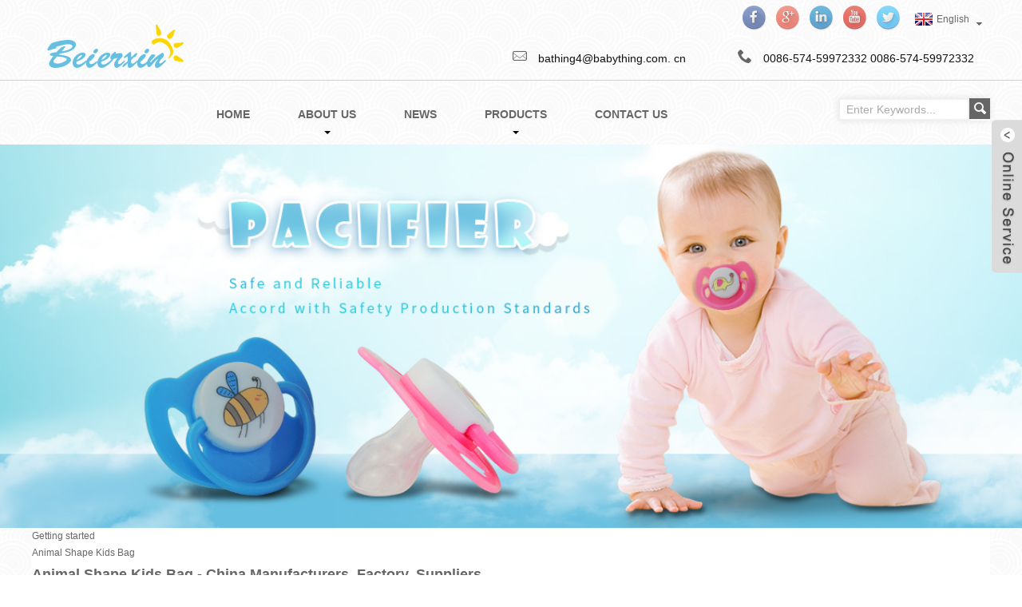

--- FILE ---
content_type: text/html; charset=UTF-8
request_url: https://www.nbbathing.com/tag/animal-shape-kids-bag
body_size: 8530
content:
<!doctype html>
<html>
    <head>
        <meta charset="utf-8">
        <title>Animal Shape Kids Bag</title>
        <meta http-equiv="Content-Type" content="text/html; charset=UTF-8" />
        <meta name="viewport" content="width=device-width,initial-scale=1,minimum-scale=1,maximum-scale=1,user-scalable=no">
        <link rel="apple-touch-icon-precomposed" href="">
        <meta name="format-detection" content="telephone=no">
        <meta name="apple-mobile-web-app-capable" content="yes">
        <meta name="apple-mobile-web-app-status-bar-style" content="black">
        <link href="https://www.nbbathing.com/wp-content/themes/theme001/style.css" rel="stylesheet">
<link href="https://www.nbbathing.com/admin/theme/theme.css" rel="stylesheet">
        <link href="https://www.nbbathing.com/wp-content/themes/theme001/mobile.css" rel="stylesheet" media="screen and (max-width:768px)">
        <link href="https://www.nbbathing.com/wp-content/themes/theme001/language.css" rel="stylesheet">
        <link type="text/css" rel="stylesheet" href="https://www.nbbathing.com/wp-content/themes/theme001/custom_service_on.css" />
        <link type="text/css" rel="stylesheet" href="https://www.nbbathing.com/wp-content/themes/theme001/custom_service_off.css" />
        <script src="https://www.nbbathing.com/wp-content/themes/theme001/js/jquery.min.js"></script>
        <script type="text/javascript" src="https://www.nbbathing.com/wp-content/themes/theme001/js/validform.min.js"></script>
        <script src="https://www.nbbathing.com/wp-content/themes/theme001/js/common.js"></script>
<script type="text/javascript" src="https://www.nbbathing.com/admin/custom_service_3/bottom_service.js"></script>
        <script src="https://www.nbbathing.com/wp-content/themes/theme001/js/owl.carousel.js"></script>
        <script src="https://www.nbbathing.com/wp-content/themes/theme001/js/lightbox.min.js"></script>
       
        <script type="text/javascript" src="https://www.nbbathing.com/wp-content/themes/theme001/js/jquery.flexslider-min.js"></script>
        <!--[if lt IE 9]>
            <script src="https://www.nbbathing.com/wp-content/themes/theme001/js/html5.js"></script>
        <![endif]-->
		<link type="text/css" rel="stylesheet" href="https://www.nbbathing.com/admin/custom_service_3/custom_service_off.css" />
<link type="text/css" rel="stylesheet" href="https://www.nbbathing.com/admin/custom_service_3/bottom_service.css" />
<link rel="shortcut icon" href="https://www.nbbathing.com/uploads/favicon.ico" />
<link rel="stylesheet" type="text/css" media="screen" href="https://www.nbbathing.com/wp-content/plugins/down-as-pdf/hacklog-down-as-pdf.css" />
<meta name="description" content="Animal Shape Kids Bag Manufacturers, Factory, Suppliers From China, Welcome to build long-term marriage with us. Finest Rate Forever High-quality in China." />		</head>
    <body>
        <section class="container">
            <!-- head-wrapper start -->
            <header class="head-wrapper">
                <nav class="topbar">
                    <section class="layout">
                        <div class="logo"><a href="https://www.nbbathing.com/"><img src="https://www.nbbathing.com/uploads/4f0ba639.png" alt="Baby Pacifier, Pacifier Clip, Baby Feeding Bottle, Baby Milk Bottle - Beierxin"></a></div>
                        <div class="head-contact">
                            <div class="head-phone">
                                <span data-txt="Phone">
                                    <b>0086-574-59972332</b>
                                </span>
                                <a href="tel:0086-574-59972332">0086-574-59972332</a>
                            </div>
                            <div class="head-email">
                                <span data-txt="Email">
                                    <b>bathing4@babything.com. cn</b>
                                    <a href="javascript:" class="add_email12"></a>
                                </span>
                            </div>
                        </div>

<script type="text/javascript">
function changeuRL(link){
	var curUrl=document.location.href; 
 	var oldUrl='https://www.nbbathing.com/';
 	var lgArr=['fr/','de/','pt/','es/','ru/','ko/','ar/','ga/','ja/','el/','tr/','it/','da/','ro/','id/','cs/','af/','sv/','pl/','eu/','ca/','eo/','hi/','lo/','sq/','am/','hy/','az/','be/','bn/','bs/','bg/','ceb/','ny/','co/','hr/','nl/','et/','tl/','fi/','fy/','gl/','ka/','gu/','ht/','ha/','haw/','iw/','hmn/','hu/','is/','ig/','jw/','kn/','kk/','km/','ku/','ky/','la/','lv/','lt/','lb/','mk/','mg/','ms/','ml/','mt/','mi/','mr/','mn/','my/','ne/','no/','ps/','fa/','pa/','sr/','st/','si/','sk/','sl/','so/','sm/','gd/','sn/','sd/','su/','sw/','tg/','ta/','te/','th/','uk/','ur/','uz/','vi/','cy/','xh/','yi/','yo/','zu/','zh-CN/','zh-TW/']; 


	$.each(lgArr,function(i,lenItem){  
		var lgUrl=oldUrl.toString()+lenItem;
		if(curUrl.indexOf(lgUrl)!=-1){
			link.each(function(i){
				if(!$(this).parents().hasClass('language-flag')){
					var iLink;
					if($(this).prop('href')){
						iLink=$(this).prop('href');
					}
					if(String(iLink).indexOf(oldUrl)!=-1 &&  String(iLink).indexOf(lgUrl)==-1 && curUrl.indexOf(lgUrl)!=-1){
						var newLink=iLink.replace(oldUrl,lgUrl);
						$(this).attr('href',newLink);
					}
				}
			})
		}
	}); 
}
$(function(){
	changeuRL($('a'));
})
</script>
<link href="https://www.nbbathing.com/admin/language/language.css" rel="stylesheet">
<script src="https://www.nbbathing.com/admin/language/language.js"></script>
<div class="change-language ensemble">
  <div class="change-language-info">
    <div class="change-language-title medium-title">
       <div class="language-flag language-flag-en"><a href="https://www.nbbathing.com"><b class="country-flag"></b><span>English</span> </a></div>
       <b class="language-icon"></b> 
    </div>
	<div class="change-language-cont sub-content">
        <div class="empty"></div>
    </div>
  </div>
</div>
                        
                        <ul class="head-social">
														<li><a target="_blank" href=""><img src="https://www.nbbathing.com/uploads/facebook.png" alt=""></a></li>
														<li><a target="_blank" href=""><img src="https://www.nbbathing.com/uploads/googleplus.png" alt=""></a></li>
														<li><a target="_blank" href=""><img src="https://www.nbbathing.com/uploads/linkedin.png" alt=""></a></li>
														<li><a target="_blank" href=""><img src="https://www.nbbathing.com/uploads/youtube.png" alt=""></a></li>
														<li><a target="_blank" href=""><img src="https://www.nbbathing.com/uploads/twitter.png" alt=""></a></li>
							                        </ul>
                    </section>
                </nav>
                <section class="header">
                    <section class="layout">
                        <nav class="nav-bar">
                            <section class="nav-wrap">
                                <ul class="nav">
                                    <li><a href="https://www.nbbathing.com/" class='menu-image-title-after'><em>Home</em></a></li>
<li><a href="https://www.nbbathing.com/about-us" class='menu-image-title-after'><em>About Us</em></a>
<ul class="sub-menu">
	<li><a href="https://www.nbbathing.com/about-us/picture" class='menu-image-title-after'><em>Picture</em></a></li>
	<li><a href="https://www.nbbathing.com/certifications" class='menu-image-title-after'><em>Certifications</em></a></li>
</ul>
</li>
<li><a href="https://www.nbbathing.com/news/" class='menu-image-title-after'><em>News</em></a></li>
<li><a href="https://www.nbbathing.com/products" class='menu-image-title-after'><em>Products</em></a>
<ul class="sub-menu">
	<li><a href="https://www.nbbathing.com/products/baby-feeding-bottle" class='menu-image-title-after'><em>Baby feeding bottle</em></a>
	<ul class="sub-menu">
		<li><a href="https://www.nbbathing.com/products/baby-feeding-bottle/glass-material-feeding-bottle" class='menu-image-title-after'><em>PP material feeding bottle</em></a>
		<ul class="sub-menu">
			<li><a href="https://www.nbbathing.com/products/baby-feeding-bottle/glass-material-feeding-bottle/standard-neck-feeding-bottle" class='menu-image-title-after'><em>Standard neck feeding bottle</em></a></li>
			<li><a href="https://www.nbbathing.com/products/baby-feeding-bottle/glass-material-feeding-bottle/wide-neck-feeding-bottle" class='menu-image-title-after'><em>Wide neck feeding bottle</em></a>
			<ul class="sub-menu">
				<li><a href="https://www.nbbathing.com/products/baby-feeding-bottle/silicone-material-feeding-bottle/standard-neck-feeding-bottle-silicone-material-feeding-bottle" class='menu-image-title-after'><em>Standard neck feeding bottle</em></a></li>
			</ul>
</li>
		</ul>
</li>
		<li><a href="https://www.nbbathing.com/products/baby-feeding-bottle/glass-material-feeding-bottle-baby-feeding-bottle" class='menu-image-title-after'><em>Glass material feeding bottle</em></a>
		<ul class="sub-menu">
			<li><a href="https://www.nbbathing.com/products/baby-feeding-bottle/glass-material-feeding-bottle-baby-feeding-bottle/standard-neck-feeding-bottle-glass-material-feeding-bottle-baby-feeding-bottle" class='menu-image-title-after'><em>Standard neck feeding bottle</em></a></li>
		</ul>
</li>
		<li><a href="https://www.nbbathing.com/products/baby-feeding-bottle/silicone-material-feeding-bottle" class='menu-image-title-after'><em>Silicone material feeding bottle</em></a></li>
	</ul>
</li>
	<li><a href="https://www.nbbathing.com/products/baby-pacifier" class='menu-image-title-after'><em>Baby pacifier</em></a>
	<ul class="sub-menu">
		<li><a href="https://www.nbbathing.com/products/baby-pacifier/pp-material-pacifier" class='menu-image-title-after'><em>PP material pacifier</em></a></li>
	</ul>
</li>
	<li><a href="https://www.nbbathing.com/products/pacifier-chain" class='menu-image-title-after'><em>Pacifier chain</em></a></li>
	<li><a href="https://www.nbbathing.com/products/training-cup" class='menu-image-title-after'><em>Training cup</em></a>
	<ul class="sub-menu">
		<li><a href="https://www.nbbathing.com/products/training-cup/training-cup-with-nipple" class='menu-image-title-after'><em>Training cup with nipple</em></a></li>
		<li><a href="https://www.nbbathing.com/products/training-cup/training-cup-with-straw" class='menu-image-title-after'><em>Training cup with straw</em></a></li>
	</ul>
</li>
	<li><a href="https://www.nbbathing.com/products/teether" class='menu-image-title-after'><em>teether</em></a></li>
</ul>
</li>
<li><a href="https://www.nbbathing.com/contact-us" class='menu-image-title-after'><em>Contact Us</em></a></li>
                                </ul>
                           
                            </section>
                            <section class="head-search-wrap">
                                <b class="head-search-ico"></b>
                                <section class="head-search-bg">
                                    <div class="head-search" action="https://www.nbbathing.com/index.php" method="get">
                                        <input class="search-ipt" type="text" value="Enter Keywords..." name="s" id="s" />
										<input type="hidden" name="cat" value="490"/>
										<input class="search-btn" type="submit" id="searchsubmit" value="" />
									</div>
                                </section>
                            </section>
                        </nav>
                    </section>
                </section>
            </header>
            <!--// head-wrapper end -->
    <section>

        <a href="">
            <img width="100%" height="auto" src="https://www.nbbathing.com/uploads/38a0b9232.jpg" alt="1">
        </a>
    </section>



    <section class="global_page">
        <section class="layout">
            <ul class="global_path_nav">
                <li><a>Getting started</a></li>
                <li><a>Animal Shape Kids Bag</a></li>
            </ul>
            <section class="global_section global_section01">
                <h1 class="global_title">Animal Shape Kids Bag - China Manufacturers, Factory, Suppliers</h1>
                <p>Our rewards are lower costs,dynamic profits team,specialised QC,potent factories,high-quality services for Animal Shape Kids Bag, <a style="color:#167fdf" href="https://www.nbbathing.com/tag/dustproof-pacifier-cover/" title="Dustproof Pacifier Cover">Dustproof Pacifier Cover</a> , <a style="color:#167fdf" href="https://www.nbbathing.com/tag/round-shape-baby-nipple/" title="Round Shape Baby Nipple">Round Shape Baby Nipple</a> , <a style="color:#167fdf" href="https://www.nbbathing.com/tag/baby-feeding-bottles-with-handle/" title="Baby Feeding Bottles With Handle">Baby Feeding Bottles With Handle</a> ,<a style="color:#167fdf" href="https://www.nbbathing.com/tag/baby-food-storage-box/" title="Baby Food Storage Box">Baby Food Storage Box</a> . We have been in procedure for more than 10 years. We're dedicated to excellent solutions and consumer aid. We invite you to definitely pay a visit to our business for a personalized tour and advanced small business guidance.  The product will supply to all over the world, such as Europe, America, Australia,Gambia, Armenia,Singapore, Southampton.With the technology as the core, develop and produce high-quality products according to the diverse needs of the market. With this concept,the company will continue to develop products with high added values and continuously improve products,and will provide many customers with the best products and services!</p>
            </section>
            <section class="global_section global_section02">
                <h3 class="global_title">Related Products</h3>
                <div class="global_top_products flex_wrap">
                    <div class="global_leftpd global_product phref">
                                                <figure><a href="https://www.nbbathing.com/baby-set-packing-bx-z009.html" title="baby Set packing BX Z009"><div class="img"><img src="https://www.nbbathing.com/uploads/b0712be1.jpg" alt="BX-Z009"><a class="fancybox pd_icon" href="https://www.nbbathing.com/uploads/b0712be1.jpg" data-fancybox-group="gallery" title="BX-Z009"></a></div></a><figcaption><h2 style="margin-top: 15px;"><a href="https://www.nbbathing.com/baby-set-packing-bx-z009.html" title="baby Set packing BX Z009">baby Set packing BX Z009</a></h2><a href="https://www.nbbathing.com/baby-set-packing-bx-z009.html" title="baby Set packing BX Z009" class="global_toppd_btn">Read More</a></figcaption></figure>
                    </div>
                    <div class="global_rightpd flex_wrap">
                                                    <div class="global_product">
                                <figure>
                                    <div class="img">
                                        <a href="https://www.nbbathing.com/glass-material-feeding-bottlebx-603.html" title="Glass material feeding bottleBX-603"><img src="https://www.nbbathing.com/uploads/e4580e8b.jpg" alt="BX-603"><a class="fancybox pd_icon" href="https://www.nbbathing.com/uploads/e4580e8b.jpg" data-fancybox-group="gallery" title="BX-603" data-fancybox-group="gallery"></a></a></div>
                                    <figcaption>
                                        <h2 style="margin-top: 8px;height:40px!important;line-height:20px!important;overflow:hidden"><a style=""  href="https://www.nbbathing.com/glass-material-feeding-bottlebx-603.html" title="Glass material feeding bottleBX-603">Glass material feeding bottleBX-603</a></h2>
                                    </figcaption>
                                </figure>

                            </div>

                                                    <div class="global_product">
                                <figure>
                                    <div class="img">
                                        <a href="https://www.nbbathing.com/copy-training-cup-bx-s04.html" title="training cup BX-S04"><img src="https://www.nbbathing.com/uploads/10677400.jpg" alt="BX-S04"><a class="fancybox pd_icon" href="https://www.nbbathing.com/uploads/10677400.jpg" data-fancybox-group="gallery" title="BX-S04" data-fancybox-group="gallery"></a></a></div>
                                    <figcaption>
                                        <h2 style="margin-top: 8px;height:40px!important;line-height:20px!important;overflow:hidden"><a style=""  href="https://www.nbbathing.com/copy-training-cup-bx-s04.html" title="training cup BX-S04">training cup BX-S04</a></h2>
                                    </figcaption>
                                </figure>

                            </div>

                                                    <div class="global_product">
                                <figure>
                                    <div class="img">
                                        <a href="https://www.nbbathing.com/training-cup-bx-s15.html" title="training cup BX-S15"><img src="https://www.nbbathing.com/uploads/daa2a194.jpg" alt="BX-S15-1"><a class="fancybox pd_icon" href="https://www.nbbathing.com/uploads/daa2a194.jpg" data-fancybox-group="gallery" title="BX-S15-1" data-fancybox-group="gallery"></a></a></div>
                                    <figcaption>
                                        <h2 style="margin-top: 8px;height:40px!important;line-height:20px!important;overflow:hidden"><a style=""  href="https://www.nbbathing.com/training-cup-bx-s15.html" title="training cup BX-S15">training cup BX-S15</a></h2>
                                    </figcaption>
                                </figure>

                            </div>

                                                    <div class="global_product">
                                <figure>
                                    <div class="img">
                                        <a href="https://www.nbbathing.com/disposable-breast-pads-bx-a601.html" title="disposable breast pads BX A601"><img src="https://www.nbbathing.com/uploads/2e38fcea.jpg" alt="BX-A601"><a class="fancybox pd_icon" href="https://www.nbbathing.com/uploads/2e38fcea.jpg" data-fancybox-group="gallery" title="BX-A601" data-fancybox-group="gallery"></a></a></div>
                                    <figcaption>
                                        <h2 style="margin-top: 8px;height:40px!important;line-height:20px!important;overflow:hidden"><a style=""  href="https://www.nbbathing.com/disposable-breast-pads-bx-a601.html" title="disposable breast pads BX A601">disposable breast pads BX A601</a></h2>
                                    </figcaption>
                                </figure>

                            </div>

                                                    <div class="global_product">
                                <figure>
                                    <div class="img">
                                        <a href="https://www.nbbathing.com/pp-material-pacifier-bx-0121.html" title="PP material pacifier BX-0121"><img src="https://www.nbbathing.com/uploads/a64cb25d.jpg" alt="BX-0121"><a class="fancybox pd_icon" href="https://www.nbbathing.com/uploads/a64cb25d.jpg" data-fancybox-group="gallery" title="BX-0121" data-fancybox-group="gallery"></a></a></div>
                                    <figcaption>
                                        <h2 style="margin-top: 8px;height:40px!important;line-height:20px!important;overflow:hidden"><a style=""  href="https://www.nbbathing.com/pp-material-pacifier-bx-0121.html" title="PP material pacifier BX-0121">PP material pacifier BX-0121</a></h2>
                                    </figcaption>
                                </figure>

                            </div>

                                                    <div class="global_product">
                                <figure>
                                    <div class="img">
                                        <a href="https://www.nbbathing.com/nasal-aspirator-bx-a301.html" title="nasal aspirator BX A301"><img src="https://www.nbbathing.com/uploads/ab92afbf.jpg" alt="BX-A301"><a class="fancybox pd_icon" href="https://www.nbbathing.com/uploads/ab92afbf.jpg" data-fancybox-group="gallery" title="BX-A301" data-fancybox-group="gallery"></a></a></div>
                                    <figcaption>
                                        <h2 style="margin-top: 8px;height:40px!important;line-height:20px!important;overflow:hidden"><a style=""  href="https://www.nbbathing.com/nasal-aspirator-bx-a301.html" title="nasal aspirator BX A301">nasal aspirator BX A301</a></h2>
                                    </figcaption>
                                </figure>

                            </div>

                        


                    </div>
                </div>
            </section>
                            <section class="global_section global_advertisement">

                    <a href="">
                        <img width="100%" height="auto" src="https://www.nbbathing.com/uploads/8d9d4c2f1.jpg" alt="2">
                    </a>
                </section>
                        <section class="global_section global_sell_product">
                <h3 class="global_title">Top Selling Products</h3>
                <ul class="global_featuredpd flex_wrap">

                                            <li class="global_featureed_item">
                            <figure>
                                <div class="img">
                                    <a href="https://www.nbbathing.com/baby-set-packing-bx-z015.html" title="baby Set packing BX Z015"><img src="https://www.nbbathing.com/uploads/3a5a059b.jpg" alt="BX-Z015"><a class="fancybox pd_icon" href="https://www.nbbathing.com/uploads/3a5a059b.jpg" data-fancybox-group="gallery" title="BX-Z015" data-fancybox-group="gallery"></a></a>
                                </div>
                                <figcaption>
                                    <h2 style="margin-top: 8px;height:40px!important;line-height:20px!important;overflow:hidden">
                                        <a style="height:40px!important;line-height:20px!important;overflow:hidden"  href="https://www.nbbathing.com/baby-set-packing-bx-z015.html" title="baby Set packing BX Z015">baby Set packing BX Z015</a>
                                    </h2>
                                </figcaption>
                            </figure>

                        </li>

                                            <li class="global_featureed_item">
                            <figure>
                                <div class="img">
                                    <a href="https://www.nbbathing.com/standard-neck-feeding-bottle.html" title="Standard neck feeding bottle BX-6001"><img src="https://www.nbbathing.com/uploads/430470ae.jpg" alt="BX-6001"><a class="fancybox pd_icon" href="https://www.nbbathing.com/uploads/430470ae.jpg" data-fancybox-group="gallery" title="BX-6001" data-fancybox-group="gallery"></a></a>
                                </div>
                                <figcaption>
                                    <h2 style="margin-top: 8px;height:40px!important;line-height:20px!important;overflow:hidden">
                                        <a style="height:40px!important;line-height:20px!important;overflow:hidden"  href="https://www.nbbathing.com/standard-neck-feeding-bottle.html" title="Standard neck feeding bottle BX-6001">Standard neck feeding bottle BX-6001</a>
                                    </h2>
                                </figcaption>
                            </figure>

                        </li>

                                            <li class="global_featureed_item">
                            <figure>
                                <div class="img">
                                    <a href="https://www.nbbathing.com/wipe-box-bx-a1507.html" title="wipe box BX A1507"><img src="https://www.nbbathing.com/uploads/82f88a6d.jpg" alt="BX-A1507"><a class="fancybox pd_icon" href="https://www.nbbathing.com/uploads/82f88a6d.jpg" data-fancybox-group="gallery" title="BX-A1507" data-fancybox-group="gallery"></a></a>
                                </div>
                                <figcaption>
                                    <h2 style="margin-top: 8px;height:40px!important;line-height:20px!important;overflow:hidden">
                                        <a style="height:40px!important;line-height:20px!important;overflow:hidden"  href="https://www.nbbathing.com/wipe-box-bx-a1507.html" title="wipe box BX A1507">wipe box BX A1507</a>
                                    </h2>
                                </figcaption>
                            </figure>

                        </li>

                                            <li class="global_featureed_item">
                            <figure>
                                <div class="img">
                                    <a href="https://www.nbbathing.com/pacifier-nipple-box-bx-a1502.html" title="pacifier & nipple box BX A1502"><img src="https://www.nbbathing.com/uploads/bd2b3b0e.jpg" alt="BX-A1502"><a class="fancybox pd_icon" href="https://www.nbbathing.com/uploads/bd2b3b0e.jpg" data-fancybox-group="gallery" title="BX-A1502" data-fancybox-group="gallery"></a></a>
                                </div>
                                <figcaption>
                                    <h2 style="margin-top: 8px;height:40px!important;line-height:20px!important;overflow:hidden">
                                        <a style="height:40px!important;line-height:20px!important;overflow:hidden"  href="https://www.nbbathing.com/pacifier-nipple-box-bx-a1502.html" title="pacifier & nipple box BX A1502">pacifier & nipple box BX A1502</a>
                                    </h2>
                                </figcaption>
                            </figure>

                        </li>

                                            <li class="global_featureed_item">
                            <figure>
                                <div class="img">
                                    <a href="https://www.nbbathing.com/standard-neck-feeding-bottle-bx-6008.html" title="Standard neck feeding bottle BX-6008"><img src="https://www.nbbathing.com/uploads/ba3216ad.jpg" alt="BX-P6008"><a class="fancybox pd_icon" href="https://www.nbbathing.com/uploads/ba3216ad.jpg" data-fancybox-group="gallery" title="BX-P6008" data-fancybox-group="gallery"></a></a>
                                </div>
                                <figcaption>
                                    <h2 style="margin-top: 8px;height:40px!important;line-height:20px!important;overflow:hidden">
                                        <a style="height:40px!important;line-height:20px!important;overflow:hidden"  href="https://www.nbbathing.com/standard-neck-feeding-bottle-bx-6008.html" title="Standard neck feeding bottle BX-6008">Standard neck feeding bottle BX-6008</a>
                                    </h2>
                                </figcaption>
                            </figure>

                        </li>

                                            <li class="global_featureed_item">
                            <figure>
                                <div class="img">
                                    <a href="https://www.nbbathing.com/pp-material-pacifier-bx-0112.html" title="PP material pacifier BX-0112"><img src="https://www.nbbathing.com/uploads/e8c72f5d.jpg" alt="BX-0112"><a class="fancybox pd_icon" href="https://www.nbbathing.com/uploads/e8c72f5d.jpg" data-fancybox-group="gallery" title="BX-0112" data-fancybox-group="gallery"></a></a>
                                </div>
                                <figcaption>
                                    <h2 style="margin-top: 8px;height:40px!important;line-height:20px!important;overflow:hidden">
                                        <a style="height:40px!important;line-height:20px!important;overflow:hidden"  href="https://www.nbbathing.com/pp-material-pacifier-bx-0112.html" title="PP material pacifier BX-0112">PP material pacifier BX-0112</a>
                                    </h2>
                                </figcaption>
                            </figure>

                        </li>

                                            <li class="global_featureed_item">
                            <figure>
                                <div class="img">
                                    <a href="https://www.nbbathing.com/baby-set-packing-bx-z008.html" title="baby Set packing BX Z008"><img src="https://www.nbbathing.com/uploads/95b8e100.jpg" alt="BX-Z008"><a class="fancybox pd_icon" href="https://www.nbbathing.com/uploads/95b8e100.jpg" data-fancybox-group="gallery" title="BX-Z008" data-fancybox-group="gallery"></a></a>
                                </div>
                                <figcaption>
                                    <h2 style="margin-top: 8px;height:40px!important;line-height:20px!important;overflow:hidden">
                                        <a style="height:40px!important;line-height:20px!important;overflow:hidden"  href="https://www.nbbathing.com/baby-set-packing-bx-z008.html" title="baby Set packing BX Z008">baby Set packing BX Z008</a>
                                    </h2>
                                </figcaption>
                            </figure>

                        </li>

                                            <li class="global_featureed_item">
                            <figure>
                                <div class="img">
                                    <a href="https://www.nbbathing.com/silicone-nipple-bx-8504.html" title="silicone nipple BX-8504"><img src="https://www.nbbathing.com/uploads/97abba04.jpg" alt="BX-8504"><a class="fancybox pd_icon" href="https://www.nbbathing.com/uploads/97abba04.jpg" data-fancybox-group="gallery" title="BX-8504" data-fancybox-group="gallery"></a></a>
                                </div>
                                <figcaption>
                                    <h2 style="margin-top: 8px;height:40px!important;line-height:20px!important;overflow:hidden">
                                        <a style="height:40px!important;line-height:20px!important;overflow:hidden"  href="https://www.nbbathing.com/silicone-nipple-bx-8504.html" title="silicone nipple BX-8504">silicone nipple BX-8504</a>
                                    </h2>
                                </figcaption>
                            </figure>

                        </li>

                                            <li class="global_featureed_item">
                            <figure>
                                <div class="img">
                                    <a href="https://www.nbbathing.com/silicone-spoon-fork-bx-z002.html" title="silicone spoon & fork BX Z002"><img src="https://www.nbbathing.com/uploads/e59fb857.jpg" alt="BX-Z002"><a class="fancybox pd_icon" href="https://www.nbbathing.com/uploads/e59fb857.jpg" data-fancybox-group="gallery" title="BX-Z002" data-fancybox-group="gallery"></a></a>
                                </div>
                                <figcaption>
                                    <h2 style="margin-top: 8px;height:40px!important;line-height:20px!important;overflow:hidden">
                                        <a style="height:40px!important;line-height:20px!important;overflow:hidden"  href="https://www.nbbathing.com/silicone-spoon-fork-bx-z002.html" title="silicone spoon & fork BX Z002">silicone spoon & fork BX Z002</a>
                                    </h2>
                                </figcaption>
                            </figure>

                        </li>

                                            <li class="global_featureed_item">
                            <figure>
                                <div class="img">
                                    <a href="https://www.nbbathing.com/pacifier-chain-bx-a102.html" title="Pacifier chain BX-A102"><img src="https://www.nbbathing.com/uploads/5295ac87.jpg" alt="BX-A102"><a class="fancybox pd_icon" href="https://www.nbbathing.com/uploads/5295ac87.jpg" data-fancybox-group="gallery" title="BX-A102" data-fancybox-group="gallery"></a></a>
                                </div>
                                <figcaption>
                                    <h2 style="margin-top: 8px;height:40px!important;line-height:20px!important;overflow:hidden">
                                        <a style="height:40px!important;line-height:20px!important;overflow:hidden"  href="https://www.nbbathing.com/pacifier-chain-bx-a102.html" title="Pacifier chain BX-A102">Pacifier chain BX-A102</a>
                                    </h2>
                                </figcaption>
                            </figure>

                        </li>

                                            <li class="global_featureed_item">
                            <figure>
                                <div class="img">
                                    <a href="https://www.nbbathing.com/pp-material-pacifier-bx-0115.html" title="PP material pacifier BX-0115"><img src="https://www.nbbathing.com/uploads/8a48d474.jpg" alt="BX-0115"><a class="fancybox pd_icon" href="https://www.nbbathing.com/uploads/8a48d474.jpg" data-fancybox-group="gallery" title="BX-0115" data-fancybox-group="gallery"></a></a>
                                </div>
                                <figcaption>
                                    <h2 style="margin-top: 8px;height:40px!important;line-height:20px!important;overflow:hidden">
                                        <a style="height:40px!important;line-height:20px!important;overflow:hidden"  href="https://www.nbbathing.com/pp-material-pacifier-bx-0115.html" title="PP material pacifier BX-0115">PP material pacifier BX-0115</a>
                                    </h2>
                                </figcaption>
                            </figure>

                        </li>

                                            <li class="global_featureed_item">
                            <figure>
                                <div class="img">
                                    <a href="https://www.nbbathing.com/teether-bx-t013.html" title="teether BX-T013"><img src="https://www.nbbathing.com/uploads/c0f3c701.jpg" alt="BX-T013"><a class="fancybox pd_icon" href="https://www.nbbathing.com/uploads/c0f3c701.jpg" data-fancybox-group="gallery" title="BX-T013" data-fancybox-group="gallery"></a></a>
                                </div>
                                <figcaption>
                                    <h2 style="margin-top: 8px;height:40px!important;line-height:20px!important;overflow:hidden">
                                        <a style="height:40px!important;line-height:20px!important;overflow:hidden"  href="https://www.nbbathing.com/teether-bx-t013.html" title="teether BX-T013">teether BX-T013</a>
                                    </h2>
                                </figcaption>
                            </figure>

                        </li>

                    

                </ul>
            </section>
            <style>

            </style>


                        <section class="global_section global_related_tab_container">
                <ul class="global_tabs">
                    
                                                                <li class="active"><i></i>Reviews</li>
                                    </ul>
                <div class="global_tab_container">
                    

                                                                <div class="global_rela_wrap global_relareview_wrap" style="display: block;overflow: hidden">


                            <ul class="global_related_items flex_wrap global_related_columus">
                                                                                                    <li class="global_related_item global_related_columu">
                                        <h4 class="related_title"><i class="fa_icontw"></i>
                                            <a title="">Beulah<span style='font-size:14px;font-weight:400;'> 2021.05.09 11:34:53</span></a><span class="re_star"><img src="//cdn.globalso.com/img/star01.png" alt="">
                                        <img src="//cdn.globalso.com/img/star01.png" alt="">
                                        <img src="//cdn.globalso.com/img/star01.png" alt="">
                                        <img src="//cdn.globalso.com/img/star01.png" alt="">
                                        <img src="//cdn.globalso.com/img/star01.png" alt=""></span>
                                        </h4>
                                        <div class="related_info"> The sales person is professional and responsible, warm and polite, we had a pleasant conversation and no language barriers on communication.</div>
                                    </li>
                                                                    <li class="global_related_item global_related_columu">
                                        <h4 class="related_title"><i class="fa_icontw"></i>
                                            <a title="">Florence<span style='font-size:14px;font-weight:400;'> 2021.04.14 10:08:17</span></a><span class="re_star"><img src="//cdn.globalso.com/img/star01.png" alt="">
                                        <img src="//cdn.globalso.com/img/star01.png" alt="">
                                        <img src="//cdn.globalso.com/img/star01.png" alt="">
                                        <img src="//cdn.globalso.com/img/star01.png" alt="">
                                        <img src="//cdn.globalso.com/img/star01.png" alt=""></span>
                                        </h4>
                                        <div class="related_info"> Reasonable price, good attitude of consultation, finally we achieve a win-win situation,a happy cooperation!</div>
                                    </li>
                                                                    <li class="global_related_item global_related_columu">
                                        <h4 class="related_title"><i class="fa_icontw"></i>
                                            <a title="">Martha<span style='font-size:14px;font-weight:400;'> 2020.08.09 01:14:22</span></a><span class="re_star"><img src="//cdn.globalso.com/img/star01.png" alt="">
                                        <img src="//cdn.globalso.com/img/star01.png" alt="">
                                        <img src="//cdn.globalso.com/img/star01.png" alt="">
                                        <img src="//cdn.globalso.com/img/star01.png" alt="">
                                        <img src="//cdn.globalso.com/img/star01.png" alt=""></span>
                                        </h4>
                                        <div class="related_info"> In our cooperated wholesalers, this company has the best quality and reasonable price, they are our first choice.</div>
                                    </li>
                                                                    <li class="global_related_item global_related_columu">
                                        <h4 class="related_title"><i class="fa_icontw"></i>
                                            <a title="">Cheryl<span style='font-size:14px;font-weight:400;'> 2020.06.26 12:05:47</span></a><span class="re_star"><img src="//cdn.globalso.com/img/star01.png" alt="">
                                        <img src="//cdn.globalso.com/img/star01.png" alt="">
                                        <img src="//cdn.globalso.com/img/star01.png" alt="">
                                        <img src="//cdn.globalso.com/img/star01.png" alt="">
                                        <img src="//cdn.globalso.com/img/star01.png" alt=""></span>
                                        </h4>
                                        <div class="related_info"> We have been engaged in this industry for many years, we appreciate the work attitude and production capacity of the company, this is a reputable and professional manufacturer.</div>
                                    </li>
                                                                    <li class="global_related_item global_related_columu">
                                        <h4 class="related_title"><i class="fa_icontw"></i>
                                            <a title="">Alice<span style='font-size:14px;font-weight:400;'> 2020.06.02 02:33:38</span></a><span class="re_star"><img src="//cdn.globalso.com/img/star01.png" alt="">
                                        <img src="//cdn.globalso.com/img/star01.png" alt="">
                                        <img src="//cdn.globalso.com/img/star01.png" alt="">
                                        <img src="//cdn.globalso.com/img/star01.png" alt="">
                                        <img src="//cdn.globalso.com/img/star01.png" alt=""></span>
                                        </h4>
                                        <div class="related_info"> We always believe that the details decides the company's product quality, in this respect, the company conform our requirements and the goods are meet our expectations.</div>
                                    </li>
                                                                    <li class="global_related_item global_related_columu">
                                        <h4 class="related_title"><i class="fa_icontw"></i>
                                            <a title="">Eve<span style='font-size:14px;font-weight:400;'> 2019.11.26 11:27:01</span></a><span class="re_star"><img src="//cdn.globalso.com/img/star01.png" alt="">
                                        <img src="//cdn.globalso.com/img/star01.png" alt="">
                                        <img src="//cdn.globalso.com/img/star01.png" alt="">
                                        <img src="//cdn.globalso.com/img/star01.png" alt="">
                                        <img src="//cdn.globalso.com/img/star01.png" alt=""></span>
                                        </h4>
                                        <div class="related_info"> In general, we are satisfied with all aspects, cheap, high-quality, fast delivery and good procuct style, we will have follow-up cooperation!</div>
                                    </li>
                                
                            </ul>
                        </div>
                                    </div>
            </section>

            <section class="global_section global_related_serach">
                <h3 class="global_title">related search</h3>

                <ul class="global_research">
                    <li><a href="https://www.nbbathing.com/tag/pp-baby-bottle/" title="PP Baby Bottle">PP Baby Bottle</a> </li>
                    <li><a href="https://www.nbbathing.com/tag/transparent-pacifier/" title="Transparent Pacifier">Transparent Pacifier</a> </li>
                    <li><a href="https://www.nbbathing.com/tag/food-grade-silicone-baby-soother/" title="Food Grade Silicone Baby Soother">Food Grade Silicone Baby Soother</a> </li>
                    <li><a href="https://www.nbbathing.com/tag/baby-bottle/" title="Baby Bottle">Baby Bottle</a> </li>
                    <li><a href="https://www.nbbathing.com/products/baby-feeding-bottle/glass-material-feeding-bottle/" title="PP material feeding bottle">PP material feeding bottle</a> </li>
                    <li><a href="https://www.nbbathing.com/tag/soother-leash-strap/" title="Soother Leash Strap">Soother Leash Strap</a> </li>
                    <li><a href="https://www.nbbathing.com/tag/pacifier-with-dust-cover/" title="Pacifier With Dust Cover">Pacifier With Dust Cover</a> </li>
                    <li><a href="https://www.nbbathing.com/tag/infant-teether/" title="Infant Teether">Infant Teether</a> </li>
                    <li><a href="https://www.nbbathing.com/tag/cartoon-shape-pacifier/" title="Cartoon Shape Pacifier">Cartoon Shape Pacifier</a> </li>
                    <li><a href="https://www.nbbathing.com/tag/pp-standard-neck-feeding-bottle/" title="PP Standard Neck Feeding Bottle">PP Standard Neck Feeding Bottle</a> </li>
                    <li><a href="https://www.nbbathing.com/tag/non-slip-baby-feeding-bottle/" title="Non-Slip Baby Feeding Bottle">Non-Slip Baby Feeding Bottle</a> </li>
                </ul>
            </section>
            <section class="global_section global_leave_message_container">
                <section class="global_message_wrap border_shadow">
                    <script type="text/javascript" src="//www.globalso.site/form.js"></script>
                </section>
            </section>
        </section>
    </section>

    <script src="//cdn.globalso.com/blog.js"></script>
    <link rel="stylesheet" type="text/css" href="//cdn.globalso.com/blog.css">

    	
             <section class="footer">
                <section class="layout">
                    <div class="copyright">© Copyright - 2010-2017 : All Rights Reserved.  - Power by <a href="http://www.Globalso.com/" rel="external nofollow" target="_blank">Globalso.com</a>  <script type="text/javascript" src="//www.globalso.site/livechat.js"></script></div>
                    <ul class="foot-nav">
                        <li><a href="https://www.nbbathing.com/tags" class='menu-image-title-after'><em>Tags</em></a></li>
<li><a href="/featured" class='menu-image-title-after'><em>Featured</em></a></li>
<li><a href="/vs" class='menu-image-title-after'><em>Video</em></a></li>
<li><a href="/sitemap-translate.xml" class='menu-image-title-after'><em>Language</em></a></li>
<li><a href="/sitemap.xml" class='menu-image-title-after'><em>Sitemap</em></a></li>
                    </ul>
                </section>
            </section>
              
<aside class="scrollsidebar" id="scrollsidebar"> 
  <section class="side_content">
    <div class="side_list">
    	<header class="hd"><img src="https://www.nbbathing.com/admin/custom_service/title_pic.png" alt=""/></header>
        <div class="cont">
		<li><a class="email" href="javascript:" onclick="showMsgPop();">Send Email</a></li>

	     </div>
		 
            
        <div class="side_title"><a  class="close_btn"><span>x</span></a></div>
    </div>
  </section>
  <div class="show_btn"></div>
</aside>
            <section class="inquiry-pop-bd">
            <div class="inquiry-pop">
                <i class="ico-close-pop" onclick="hideMsgPop();"></i>
<script type="text/javascript" src="//www.globalso.site/form.js"></script>
            </div>
            </section>
            <script type="text/javascript"> 
            $(function() { 
                $("#scrollsidebar").fix({
                    float : 'right',
                    durationTime : 400 
          });
   $('input[name=refer]').val(window.location.href);

            });
            </script>
			  <script type="text/javascript" src="https://www.nbbathing.com/wp-content/themes/theme001/js/custom_service.js"></script>
            <script src="https://www.nbbathing.com/wp-content/themes/theme001/js/view.js"></script>
        </section>
<style>
.mo_whatsapp{ display:block;}
.pc_whatsapp{ display:none}
</style>


<div id="mo_whatsapp">
<a target="_blank" class="whatsapp_1" href="whatsapp://send?phone=8618010680219">
                  <div class="whatsapp_1 whatsapp whatsapp-bottom left" style="background-color: #25d366;">
                        <span class="whatsapp_1"  style="background-color: #25d366" >
                            <i class="whatsapp_1 whatsapp-icon" style="padding-right:0px!important;"></i>
                            WhatsApp Online Chat ! </span>
                    </div>
</a>
</div>
<script>
function pcWhatsapp(){
document.getElementById("mo_whatsapp").setAttribute("class", "pc_whatsapp")
}
function moWhatsapp(){
document.getElementById("mo_whatsapp").setAttribute("class", "mo_whatsapp")
}
if( /Android|webOS|iPhone|iPad|iPod|BlackBerry|IEMobile|Opera Mini/i.test(navigator.userAgent) ) {
  moWhatsapp()
   }else{
		pcWhatsapp()
	}
</script>
<link rel="stylesheet" id="whatsappchat-css"  href="//www.globalso.top/whatsappchat/id_whatsappchat.css" type="text/css" media="all" />
		<link rel='stylesheet' id='font-awesome-css'  href='//maxcdn.bootstrapcdn.com/font-awesome/4.3.0/css/font-awesome.min.css?ver=3.6.1' type='text/css' media='all' />
<link rel='stylesheet' id='cf7ic_style-css'  href='https://www.nbbathing.com/wp-content/plugins/contact-form-7-image-captcha/style.css?ver=1.0.0' type='text/css' media='all' />
<link rel='stylesheet' id='contact-form-7-css'  href='https://www.nbbathing.com/wp-content/plugins/contact-form-7/includes/css/styles.css?ver=3.4.1' type='text/css' media='all' />
<link rel='stylesheet' id='menu-image-css'  href='https://www.nbbathing.com/wp-content/plugins/menu-image/menu-image.css?ver=1.1' type='text/css' media='all' />
<link rel='stylesheet' id='videojs-css'  href='https://www.nbbathing.com/wp-content/plugins/videojs-html5-player/videojs/video-js.css?ver=3.6.1' type='text/css' media='all' />
<link rel='stylesheet' id='videojs-style-css'  href='https://www.nbbathing.com/wp-content/plugins/videojs-html5-player/videojs-html5-player.css?ver=3.6.1' type='text/css' media='all' />
<script type='text/javascript' src='https://www.nbbathing.com/wp-includes/js/jquery/jquery.js?ver=1.10.2'></script>
<script type='text/javascript' src='https://www.nbbathing.com/wp-includes/js/jquery/jquery-migrate.min.js?ver=1.2.1'></script>
<script type='text/javascript' src='https://www.nbbathing.com/wp-content/plugins/contact-form-7/includes/js/jquery.form.min.js?ver=3.32.0-2013.04.03'></script>
<script type='text/javascript'>
/* <![CDATA[ */
var _wpcf7 = {"loaderUrl":"https:\/\/www.nbbathing.com\/wp-content\/plugins\/contact-form-7\/images\/ajax-loader.gif","sending":"Sending ..."};
/* ]]> */
</script>
<script type='text/javascript' src='https://www.nbbathing.com/wp-content/plugins/contact-form-7/includes/js/scripts.js?ver=3.4.1'></script>
<script type='text/javascript' src='https://www.nbbathing.com/wp-content/plugins/videojs-html5-player/videojs/video.js?ver=3.6.1'></script>
    <script type="text/javascript" src="//cdn.goodao.net/globalso.js"></script></body>
</html>

--- FILE ---
content_type: text/css
request_url: https://www.nbbathing.com/admin/theme/theme.css
body_size: 1809
content:

.transall{float:right;}

/* inquiry form */
.inquiry-form-wrap{position:relative;width:100%;}
.inquiry-form{position:relative;padding:25px 40px 35px 40px;border:1px solid #ACACAC;}	
.inquiry-form:before{content:"";position:absolute;left:0;top:0;width:100%;height:5px;display:block;overflow:hidden;}
.inquiry-form .inquiry-form-ico{position:absolute;right:20px;top:27px;width:75px;display:block;overflow:hidden;}
.inquiry-form .inquiry-form-ico img{position:relative;width:100%;}		
.inquiry-form .inquiry-form-title{font-size:14px;font-weight:normal;line-height:20px;}	
.inquiry-form .form-item{position:relative;display:block;}
.inquiry-form .form-input,.inquiry-form input[type="text"]{position:relative;border:1px solid #C3C3C3;width:50%;height:31px;line-height:31px;margin:18px 0 0;color:#000;padding:0 0 0 15px;}
.inquiry-form .form-input,.inquiry-form .form-input-capcha[type="text"]{position:relative;border:1px solid #C3C3C3;width:20%;height:31px;line-height:31px;margin:18px 0 0;color:#000;padding:0 0 0 15px;}
.inquiry-form .form-text,.inquiry-form textarea{position:relative;border:1px solid #C3C3C3;width:90%! important;height:112px;line-height:31px;margin:10px 0 0! important;color:#000;padding:10px 0 0 20px! important;}
.inquiry-form .form-text:focus,.inquiry-form textarea:focus{outline: none;}
.inquiry-form .form-input-name,.inquiry-form input[type="text"].form-input-name{padding:0 0 0 28px;background:url(img/inq04.png) no-repeat 8px 9px;}	
.inquiry-form .form-input-email,.inquiry-form input[type="text"].form-input-email{padding:0 0 0 28px;background:url(img/inq05.png) no-repeat 8px 11px;}	
.inquiry-form .form-input-phone,.inquiry-form input[type="text"].form-input-phone{padding:0 -9px 0 37px! important;background:url(img/inq06.png) no-repeat 8px 11px;}
.inquiry-form .form-btn-wrapx{width: 75%;padding-left: 30px;position: relative!important;height: auto! important;z-index: 99;}
.inquiry-form .form-btn-wrapx .form-btn-submitx{position:absolute!important;right: 0;top: -55px;display:inline-block;vertical-align:top;*display:inline;*zoom:1;height:30px;line-height:30px;	
padding:0 16px;font-size:14px;border-width:1px;border-style:solid;border-left-color:#ECC75C;border-right-color:#ECC75C;border-top-color:#F4D67E;border-bottom-color:#E1AF32;border-radius:5px;color:#4C4C4E;text-shadow:0 0 1PX rgba(0,0,0,0.3);background:-moz-linear-gradient(top, #FFF5D1, #FCE26B);	background:-o-linear-gradient(top,#FFF5D1, #FCE26B);background:-webkit-gradient(linear, 0% 0%, 0% 100%, from(#FFF5D1), to(#FCE26B));filter:progid:DXImageTransform.Microsoft.gradient(startColorstr=#e5FFF5D1,endColorstr=#e5FCE26B);}
.inquiry-form .form-btn-wrapx .form-btn-submitx{*display:inline;}
.inquiry-form .Validform_checktip{display:block;width:93%;margin:-5px auto 5px;_display:none;}
.inquiry-form .Validform_wrong{font-size:12px;font-weight:bold;color:#da3439;_display:block;}		
.wpcf7-form .captcha-image{position: relative;padding-bottom: 20px;}
.wpcf7-form .captcha-image .Validform_checktip{position: absolute;left: 20px;bottom: 0;}


.none{display:none;}
/*product-btn-wrap*/
@font-face {
	font-family: 'fontawesome';
	src: url('Font-Awesome/fontawesome-webfont.eot?5510888');
	src: url('Font-Awesome/fontawesome-webfont.eot?5510888#iefix') format('embedded-opentype'), url('Font-Awesome/fontawesome-webfont.woff?5510888') format('woff'), url('Font-Awesome/fontawesome-webfont.ttf?5510888') format('truetype'), url('Font-Awesome/fontawesome-webfont.svg?5510888#revicons') format('svg');
	font-weight: normal;
	font-style: normal;
}
 .product-btn-wrap .email:before, .product-btn-wrap .pdf:before{
	font-family: "fontawesome";
	font-style: normal;
	font-weight: normal;
	speak: none;
	display: inline-block;
	text-decoration: inherit;
	width: 1em;
	margin-right: .2em;
	text-align: center;
	font-variant: normal;
	text-transform: none;
	line-height: 1em;
	margin-left: .2em;
}
 .product-btn-wrap .email, .product-btn-wrap .pdf{
	-moz-transition: all 0.3s ease-in-out;
	-webkit-transition: all 0.3s ease-in-out;
	-ms-transition: all 0.3s ease-in-out;
	-o-transition: all 0.3s ease-in-out;
	transition: all 0.3s ease-in-out;
}
.product-btn-wrap{
	position:relative;
	margin:20px 0 0;
	}
.product-btn-wrap .email, .product-btn-wrap .pdf {
	position: relative;
	display: inline-block;
 *display:inline;
 *zoom:1;
	vertical-align: top;
	line-height: 30px;
	padding: 0 15px;
	border-radius: 3px;
	 
	color: #FFF;
	margin: 0 20px 0 0;
	border:1px solid #7f7f7f;
	background:#7f7f7f;
}
.product-btn-wrap .email:before {
	content: "\f0e0";
	padding: 0 3px 0 0;
}
.product-btn-wrap .pdf:before {
	content: "\f1c1";
	padding: 0 3px 0 0;
}
.product-btn-wrap .email:hover, .product-btn-wrap .pdf:hover {
	background: none;
	color: #7f7f7f;
}	
.addthis_sharing_toolbox {float:right;margin:5px 0 30px 0;}	

.product-summary li{font-size:13px;margin:5px 0;color:#000000;}
.product-summary li em{width:140px;float:left;color:#B2B2B2;}
#send-email{margin-top:30px;}

@media screen and (max-width:768px){
	.inquiry-form{padding:35px 25px;}
	.inquiry-form .inquiry-form-ico{right: 5px;top: 5px;}
	.inquiry-form .inquiry-form-ico{width: 42px;height: auto;}
	.inquiry-form .form-text, .inquiry-form textarea{width: 100%!important;}
	.inquiry-form .form-btn-wrapx{width: 100%;}
}


.inquiryfoot {margin-top:10px;}
.inquiryfoot, .inquiryfoot:visited {
	background: #222222;
	display: inline-block;
	padding: 5px 10px 6px;
	color: #ffffff;
	text-decoration: none;
	-moz-border-radius: 6px;
	-webkit-border-radius: 6px;
	-moz-box-shadow: 0 1px 3px rgba(0,0,0,0.6);
	-webkit-box-shadow: 0 1px 3px rgba(0,0,0,0.6);
	text-shadow: 0 -1px 1px rgba(0,0,0,0.25);
	border-bottom: 1px solid rgba(0,0,0,0.25);
	position: relative;
	cursor: pointer
}

.attr-list li{float:left;width:235px;margin:5px 0;padding-right:15px}
.attr-list li .attr-name{color:#666;word-wrap:break-word}
.attr-list li .attr-value{word-wrap:break-word}


--- FILE ---
content_type: text/css
request_url: https://www.nbbathing.com/wp-content/themes/theme001/custom_service_off.css
body_size: 610
content:
.scrollsidebar,.scrollsidebar a{
	font-size:12px;
	color:#999;
	font-family:Arial, Helvetica, sans-serif;
	}	
.scrollsidebar{
	position:absolute; 
	z-index:1000000; 
	top:150px;
	right:0;
	}
.show_btn{
	width:38px; 
	height:192px; 
	overflow:hidden; 
	cursor:pointer;
	display:block;
	overflow:hidden;
	background:url(img/custom_service/show_btn.png) no-repeat center center;
	}	
.side_content{
	width:0; 
	height:auto; 
	overflow:hidden; 
	float:left;  
	}
.side_content .side_list {
	width:140px;
	overflow:hidden;
	border:1px solid #dadada;
	border-radius:8px;
	position:relative;
	background:#FFF;
	}
.side_content .side_list .hd img{
	width:100%;
	border-bottom:1px solid #dadada;
	}
.side_content .side_list .cont li{
	height:40px;
	line-height:40px;
	
	border-bottom:1px solid #dadada;
	list-style:none;
	position:relative;
	}
.side_content .side_list .cont li a{
	position:relative;
	display:block;
	padding:0 0 0 43px;
	text-decoration:none;
	}	
.side_content .side_list .cont li a:before{
	content:"";
	position:absolute;
	display:block;
	overflow:hidden;
	top:0;
	left:10px;
	width:25px;
	height:40px;
	background-repeat:no-repeat;
	background-position:center center;
	
	}
.side_content .side_list .cont li .email:before{
	background-image:url(img/custom_service/icons01.png);
	}
.side_content .side_list .cont li .skype:before{
	background-image:url(img/custom_service/icons02.png);
	}	
.side_content .side_list .cont li .inquiry:before{
	background-image:url(img/custom_service/icons03.png);
	}
	
.side_content .side_list .cont li .qq:before{
	background-image:url(img/custom_service/icons04.png);
	}
.ww {margin-left:-30px;}
.side_content .side_list .t-code{
	padding:10px 10px 7px;
	border-bottom:1px solid #dadada;
	}	
.side_content .side_list .t-code img{
	width:100%;
	}		
.side_content .side_list .side_title{
	height:30px;
	line-height:30px;
	padding:0 12px;
	

	}
.side_content .side_list .side_title .close_btn{
	background:url(img/custom_service/close.png) no-repeat center center;
	width:12px;
	height:30px;
	position:absolute;
	bottom:0;
	right:10px;
	cursor:pointer;

	}	
.side_content .side_list .side_title .close_btn span{
	display:none;
	}					

--- FILE ---
content_type: text/css
request_url: https://www.nbbathing.com/admin/custom_service_3/bottom_service.css
body_size: 1815
content:
.bottomsidebar{

	position:fixed;

	right:0;

	bottom:-268px;

	width:437px;

	height:268px;

	z-index:20000;

	}

.bottomsidebar img{

	position:absolute;

	display:inline-block;

	right:0;

	top:0;

	 

	}	

.bottomsidebar .bottomcontent{

	position:absolute;

	left:10px;

	bottom:6px;

	width:420px;

	height:180px;

	background:#245192;

	border-radius:10px;

	 

	}	

.bottomsidebar .bottomlist{

	position:absolute;

	left:10px;

	bottom:10px;

	width:252px;

	height:160px;

	background:#fff;

	border-radius:10px;

	z-index:1;

	}



.bottomsidebar .bottomlist .wel01{

	padding:20px 0 10px;

	} 

.bottomsidebar .bottomlist .wel01,.bottomsidebar .bottomlist .wel02{

	display:none;

	padding-left:10px;

	}		

.bottomsidebar .bottomlist p span{

	color:#F00;

	}	

.bottomsidebar .choose-button{

	position:relative;

	margin:15px 0 0 10px;

	

	}

.bottomsidebar .choose-button .close,.bottomsidebar .choose-button .goon{

	position:relative;

	display:inline-block;

	vertical-align:top;

	*display:inline;

	height:25px;

	line-height:25px;

	padding:0 15px;

	font-family:"SourceSansProSemibold";

	color:#FFF;

	border-radius:5px;

	display:none;

	background:#737373;

	filter: progid:DXImageTransform.Microsoft.Gradient(startColorStr='#8f8f8f',endColorStr='#707070',gradientType='0');



	background: -moz-linear-gradient(top, #8f8f8f, #707070);

	

	background: -o-linear-gradient(top,#8f8f8f, #707070);

	

	background: -webkit-gradient(linear, 0% 0%, 0% 100%, from(#8f8f8f), to(#707070));

	}	

.bottomsidebar .choose-button .close{

	margin:0 15px 0 0;

	}

.bottomsidebar .choose-button .goon{

	background:#5aa910;

	filter: progid:DXImageTransform.Microsoft.Gradient(startColorStr='#5bb90f',endColorStr='#599d11',gradientType='0');



	background: -moz-linear-gradient(top, #5bb90f, #599d11);

	

	background: -o-linear-gradient(top,#5bb90f, #599d11);

	

	background: -webkit-gradient(linear, 0% 0%, 0% 100%, from(#5bb90f), to(#599d11));

	}	

 

 

 

 

 

.bootom-inquiry{

	position:fixed;

	right:0;

	bottom:-500px;

	width:430px;

	border:1px solid #ACACAC;

	border-top-width:2px;

	background:#FFF;

	z-index:20000;

	}

.bootom-inquiry .ico-close-pop{

	position: absolute;

    right: 0;

    top: 0;

    width: 30px;

    height: 30px;

    background: url(img/custom_service/fancy_close.png) no-repeat center center;

	background:url(img/custom_service/fancy_close.png) no-repeat center center;

    cursor: pointer;

    z-index: 1;

	}	

	

.bootom-inquiry .inquiry-form-wrap{

	width:auto;

	padding:20px;	

	}

.bootom-inquiry .inquiry-form-wrap .inquiry-form-title{

	display:block;

	padding:0;

	color:inherit;

	background:none;

	margin:0 0 20px;

	}	

.bootom-inquiry  .inquiry-form{

	padding:0;

	border:none;

	

	}	

.bootom-inquiry .inquiry-form  input[type="text"].form-input {

	width:60%;

	}	

.inquiry-form .form-btn-wrap img.ajax-loader{
	position:absolute !important;
	right: -20px !important;;
	top:7px !important;
	}

	

	

	

/* ---------------------------------
 * contact form 验证弹窗
 * --------------------------------- */
.contact-verify-pop,.wpcf7-response-output{width: 490px;background-color: #fff;padding:45px 30px 10px!important;border-radius: 3px;min-height: 180px;text-align: center;position: fixed;left: 50%;top: 50%;margin-top: -121px!important;margin-left: -275px!important;border: 1px solid #666!important;box-shadow:0 0 1.5em rgba(0,0,0,.25);z-index: 999999;font-size: 14px;line-height: 1.5;display: none;-webkit-transform: scale(.7);transform: scale(.7);opacity:0;}
.contact-verify-pop .verify-pop-close,.wpcf7-response-output .verify-pop-close{display: block;width: 25px;height: 25px;background-image: url(img/contact_form_img/contact-form-icons.png);background-repeat: no-repeat;background-position: -196px 5px;position: absolute;right: 10px;top: 10px;cursor: pointer;}
.contact-verify-pop .verify-pop-close:hover,.wpcf7-response-output .verify-pop-close:hover{background-position: -226px 5px;background-color: #000;}
.wpcf7-validation-errors:before,.wpcf7-mail-sent-ok:before,.ajax-loader:before{content: '';display: block;width: 100px;height: 100px;margin: 0 auto 15px;background-image: url(img/contact_form_img/contact-form-icons.png);background-repeat: no-repeat;}
.wpcf7-validation-errors:before{background-position:0 0;}
.wpcf7-mail-sent-ok:before{background-position: -100px 0;}
.ajax-loader:before{background: url(img/contact_form_img/loader.gif) center no-repeat!important;}
.contact-pop-mask{display: none;width: 100%;height: 100%;background-color: rgba(0,0,0,.5);position: fixed;left: 0;top: 0;z-index: 999991;}
.contact-pop-mask:before{content: '';display: block;width: 80px;height: 80px;background:#fff url(img/contact_form_img/loader.gif) center no-repeat!important;border-radius: 15px;position: fixed;left: 50%;top: 50%;margin-left: -40px;margin-top: -40px;box-shadow:0 0 1.5em rgba(0,0,0,.25);opacity: .9;}
.ajax-loader{display: none;}
.contact-validation-active .contact-pop-mask{display: block;}
.contact-validation-active .bootom-inquiry{z-index: 999999;}
.contact-verify-pop,.wpcf7-response-output{-webkit-animation:popOut .25s linear forwards;animation:popOut .25s linear forwards;}
.contact-validation-active .contact-verify-pop,.contact-validation-active .wpcf7-response-output{-webkit-animation:popIn .25s linear forwards;animation:popIn .25s linear forwards;opacity: 1;}
@-webkit-keyframes popIn{
	0%{-webkit-transform: scale(.7);transform: scale(.7);opacity: 0;}
	100%{-webkit-transform: scale(1);transform: scale(1);opacity: 1;}
}
@keyframes popIn{
	0%{-webkit-transform: scale(.7);transform: scale(.7);opacity: 0;}
	100%{-webkit-transform: scale(1);transform: scale(1);opacity: 1;}
}
@-webkit-keyframes popOut{
	0%{-webkit-transform: scale(1);transform: scale(1);opacity: 1;}
	100%{-webkit-transform: scale(.7);transform: scale(.7);opacity: 0;}
}
@keyframes popOut{
	0%{-webkit-transform: scale(1);transform: scale(1);opacity: 1;}
	100%{-webkit-transform: scale(.7);transform: scale(.7);opacity: 0;}
}

@media screen and (max-width:768px) {
	div.contact-verify-pop,div.wpcf7-response-output{width: 90%;-webkit-box-sizing: border-box;-moz-box-sizing: border-box;box-sizing: border-box;-webkit-transform: translate(-50%,-50%);-moz-transform: translate(-50%,-50%);-ms-transform: translate(-50%,-50%);transform: translate(-50%,-50%);margin: 0!important;padding:45px 30px!important;padding-top: 30px;}
	.contact-pop-mask:before{background-size: auto 35px!important;}
	.wpcf7-validation-errors:before,.wpcf7-mail-sent-ok:before,.ajax-loader:before{margin-bottom: 0;-moz-transform: scale(.8);-webkit-transform: scale(.8);transform: scale(.8);}
	
}